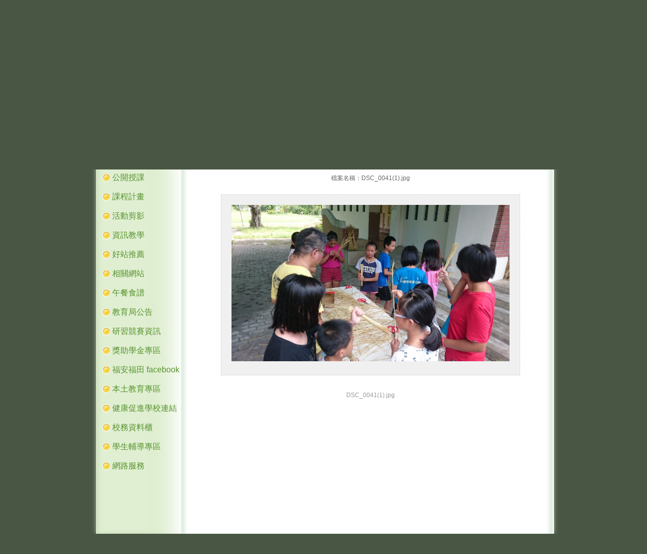

--- FILE ---
content_type: text/html; charset=UTF-8
request_url: https://www.fag.kh.edu.tw/view/index.php?WebID=173&MainType=106&SubType=0&MainMenuId=8893&SubMenuId=0&DataId=1960&SubId=44044&Work=Show
body_size: 52550
content:
<!DOCTYPE html>
<html lang="zh-TW">
<head>
<meta http-equiv="Content-Type"  content="text/html; charset=utf-8" />
<meta http-equiv="Cache-Control" content="no-cache, no-store, must-revalidate" />
<meta http-equiv="Pragma"        content="no-cache" />
<meta http-equiv="Expires"       content="0" />
<title>高雄市美濃區福安國民小學</title>
	<link rel="stylesheet" href="/fancybox/fancybox6.1.css"/>
	<script src="/fancybox/fancybox6.1.umd.js"></script>
	<script language="javascript">
		const zh_TW = {
			ROTATE_CW: "順時鐘旋轉",
			FLIP_X: "水平翻轉",
			FLIP_Y: "垂直翻轉",
   		TOGGLE_FULL: "放大|縮小", // "Toggle zoom level",
   		TOGGLE_AUTOPLAY: "自動播放|停止播放", // "Toggle slideshow",
   		TOGGLE_THUMBS: "隱藏縮圖|顯示縮圖", // "Toggle thumbnails",
   		TOGGLE_FULLSCREEN: "進入全螢幕|退出全螢幕", // "Toggle full-screen mode",
   		CLOSE: "關閉", // "Close",
   		PREV: "上一張", // "Previous",
			NEXT: "下一張" // "Next",
		};
	</script>

<style type="text/css">
/* =========================================== */
/* 整體設定 開始                               */
/* =========================================== */
body {
  margin: 0px;
  padding: 0px;
  font-family: arial, verdana, helvetica, sans-serif;
  font-size: 12pt;
  color: #4d525e;
  text-align: left;
  line-height: 150%;
  background-color: #485643;
}

form {
  margin: 0px;
  padding: 0px;
}	

fieldset {
  margin-left: 0px ;
  margin-right: 0px ;
}

legend {
  text-align: left;
  color: #000000;
}

select {
  font-family: arial, verdana, helvetica, sans-serif;
  font-size: 9pt;
}

a {
  font-family: arial, verdana, helvetica, sans-serif;
  font-size: 12pt;
  color: #666666;
  text-decoration: none;
}
a:link {
  color: #666666;
  text-decoration: none;
}
a:visited {
  color: #666666;
  text-decoration: none;
}
a:hover {
  color: #E7AD00;
  text-decoration: underline;
}
/* =========================================== */
/* 整體設定 結束                               */
/* =========================================== */


/* =========================================== */
/* 框架設定 開始                               */
/* =========================================== */
/* 主要框架 */
#DivMain {
  width: 960px;
  margin: 0px auto 0px;
  padding: 0px;
  background-image: url('../../media/style/8-bg.jpg');
  background-position: center top;
  background-repeat: repeat-y;  
}

/* 上方框架 */
#DivTitle {
  width: 101%;
  height: 200px;
  margin: 0px auto 0px;
  padding: 0px;
  background-image: url('https://www.fag.kh.edu.tw/upload/173/style/banner.jpg');
  background-position: center top;
  background-repeat: no-repeat;
}
 
/* 中央 左方選單框架 */
#DivMenu {
  width: 180px;
  margin: -40px 0px 0px 22px;
  text-align: left;
  float: left;
}

/* 中央 內容框架 */
#DivContent {
  width: 720px;
  margin: -40px 25px 0px 5px;
  padding: 0px;
  float: right;
}

/* 中央 內容 首頁左方框架 */
#DivContentLeft {
  width: 540px;
  margin: 0px;
  padding: 0px;
  float: left;
}

/* 中央 內容 首頁右方框架 */
#DivContentRight {
  width: 160px;
  margin: 0px 10px 0px 0px;
  float: right;
}

/* 下方框架 */
#DivBottom {
  width: 100%;
  height: 166px;
  margin: 0px auto 0px;
  padding: 5px 0px 5px 0px;
  background-image: url('../../media/style/8-bottom.jpg');
  background-position: center bottom;
  background-repeat: no-repeat;
}
/* =========================================== */
/* 框架設定 結束                               */
/* =========================================== */


/* =========================================== */
/* 上方區域設定 開始                           */
/* =========================================== */
/* 網站導覽 */
#DivGuide {
  text-align: right;
  font-size: 11t;
  padding: 38px 60px 0px 0px;
  float: right;
}

/* 網站名稱 */
.WebTitle {
  font-family: arial, verdana, helvetica, sans-serif;
  font-size: 0pt;
  font-weight: bold;
  text-align: left;
  color: #DFEDD2;
  padding: 50px 0px 0px 80px;
}

/* 快速鍵 */
.AccessL {
  width: 100%; 
  padding: 0px 0px 0px 20px;
  margin: 0px
  text-align: left; 
}
.AccessC {
  width: 100%; 
  padding: 0px;
  margin: 0px
  text-align: left; 
}
.AccessR {
  width: 100%; 
  padding: 0px 0px 0px 20px;
  margin: 0px
  text-align: left; 
}

/* 快速鍵連結 */
a.AccessLink {
  font-size: 9pt;
  color: #CCC;
  text-decoration: none;
}
a.AccessLink:link {
  color: #CCC;
  text-decoration: none;
}
a.AccessLink:visited {
  color: #CCC;
  text-decoration: none;
}
a.AccessLink:hover {
  color: #333333;
  text-decoration: underline;
}

/* 網站導覽連結 */
a.GuideLink {
  font-family: arial, verdana, helvetica, sans-serif;
  font-size: 11pt;
  color: #1F8724;
  text-decoration: none;
}
a.GuideLink:link {
  color: #1F8724;
  text-decoration: none;
}
a.GuideLink:visited {
  color: #1F8724;
  text-decoration: none;
}
a.GuideLink:hover {
  color: #1F8724;
  text-decoration: underline;
}
/* =========================================== */
/* 上方區域設定 結束                           */
/* =========================================== */


/* =========================================== */
/* 首頁中央區域設定 開始                       */
/* =========================================== */
/* 首頁 中央功能選單框架（自動列出、網站導覽、圖片輪播、文字輪播） */
.ContentFrameHome {
  border: 1px dotted #1F8724;
  font-size: 12pt;
  margin: 10px 0px 0px 0px;
}

/* 首頁 中央功能選單標題（自動列出、網站導覽、圖片輪播、文字輪播） */
.ContentFrameHomeTitle {
  font-size: 12pt;
  font-weight: bold;
}

/* 主要內容框架 */
.ContentFrame {
  margin: 0px 15px 10px 10px;
}

/* 主要內容框架 功能選單名稱 */
.ContentMenuName {
	height: 40px;
  font-family: arial, verdana, helvetica, sans-serif;
  font-size: 16pt;
  font-weight: bold;
  color: #666666;
  text-align: left;
  margin-top: 10px;
  padding: 5px 0px 0px 60px;
  background-image: url('../../media/style/8-subject.jpg');
  background-position: left top;
  background-repeat: no-repeat;
}
/* =========================================== */
/* 首頁中央區域設定 結束                       */
/* =========================================== */


/* =========================================== */
/* 下方區域設定 開始                           */
/* =========================================== */
/* 下方版權框架 */
.FootBlock{
  text-align:center;
  padding-top: 90px;
}

/* 下方版權表格 */
.FootText {
  font-family: arial, verdana, helvetica, sans-serif;
  font-size: 9pt;
  color: #ffffff;
  text-align: center;
}

/* 下方版權連結 */
a.FootLink {
  font-family: arial, verdana, helvetica, sans-serif;
  font-size: 9pt;
  color: #ffffff;
  text-decoration: none;
}
a.FootLink:link {
  color: #ffffff;
  text-decoration: none;
}
a.FootLink:visited {
  color: #ffffff;
  text-decoration: none;
}
a.FootLink:hover {
  color: #333333;
  text-decoration: underline;
}
/* =========================================== */
/* 下方區域設定 結束                           */
/* =========================================== */


/* =========================================== */
/* 左方選單設定 開始                           */
/* =========================================== */
/* 主選單標題 */
.MenuTitle_0 {
  font-family: arial, verdana, helvetica, sans-serif;
  font-size: 12pt;
  color: #3879B9;
  line-height: 180%;
  text-align: left;
  margin: 10px 0px 2px 20px;
  padding-left: 20px;
  background-image: url('../../media/style/8-menu.jpg');
  background-position: left center;
  background-repeat: no-repeat;
}

/* 子選單標題 */
.MenuSubTitle_0 {
  font-family: arial, verdana, helvetica, sans-serif;
  font-size: 12pt;
  color: #3879B9;
  line-height: 180%;
  text-align: left;
  margin: 10px 0px 2px 28px;
  padding-left: 18px;
  background-image: url('../../media/style/8-submenu.jpg');
  background-position: left center;
  background-repeat: no-repeat;
}

/* 選單連結 */
a.MenuLink_0 {
  font-family: arial, verdana, helvetica, sans-serif;
  font-size: 12pt;
  color: #57932D;
  text-decoration: none;
}
a.MenuLink_0:link {
  color: #57932D;
  text-decoration: none;
}
a.MenuLink_0:visited {
  color: #57932D;
  text-decoration: none;
}
a.MenuLink_0:hover {
  color: #F7B800;
  text-decoration: none;
}
/* =========================================== */
/* 左方選單設定 結束                           */
/* =========================================== */


/* =========================================== */
/* 首頁中間選單設定 開始                       */
/* =========================================== */
a.MenuLink_1 {
  font-family: arial, verdana, helvetica, sans-serif;
  font-size: 12pt;
  color: #4B618C;
  text-decoration: none;
}
a.MenuLink_1:link {
  color: #4B618C;
  text-decoration: none;
}
a.MenuLink_1:visited {
  color: #4B618C;
  text-decoration: none;
}
a.MenuLink_1:hover {
  color: #4B618C;
  text-decoration: underline;
}
/* =========================================== */
/* 首頁中間選單設定 結束                       */
/* =========================================== */


/* =========================================== */
/* 右方選單設定 開始                           */
/* =========================================== */
/* 主選單標題 */
.MenuTitle_2 {
  font-family: arial, verdana, helvetica, sans-serif;
  font-size: 12pt;
  color: #4B618C;
  line-height: 180%;
  text-align: left;
  margin: 10px 0px 2px 5px;
  padding-left: 20px;
  background-image: url('../../media/style/r_menu.png');
  background-repeat: no-repeat;
}

/* 子選單標題 */
.MenuSubTitle_2 {
  font-family: arial, verdana, helvetica, sans-serif;
  font-size: 12pt;
  color: #4B618C;
  line-height: 180%;
  text-align: left;
  margin: 10px 0px 2px 30px;
  padding-left: 20px;
  background-image: url('../../media/style/r_submenu.jpg');
  background-repeat: no-repeat;
}

/* 選單連結 */
a.MenuLink_2 {
  font-family: arial, verdana, helvetica, sans-serif;
  font-size: 12pt;
  color: #4B618C;
  text-decoration: none;
}

a.MenuLink_2:link {
  color: #4B618C;
  text-decoration: none;
}

a.MenuLink_2:visited {
  color: #4B618C;
  text-decoration: none;
}

a.MenuLink_2:hover {
  color: #4B618C;
  text-decoration: underline;
}
/* =========================================== */
/* 右方選單設定 結束                           */
/* =========================================== */


/* =========================================== */
/* 功能選單 開始                               */
/* =========================================== */
/* 框架設定 */
.ContentMain {
  margin: 0px;
  padding: 0px;
  width: 100%;  
}

/* 標題設定 */
.ContentTitle {
  font-family: arial, verdana, helvetica, sans-serif;
  font-size: 12pt;
  font-weight: bold;
  color: #333333;
  text-align: left;
  padding: 5px;
  margin: 10px;
  word-wrap: break-word;
  overflow: hidden;
}

/* 內容設定 */
.ContentBody {
  font-family: arial, verdana, helvetica, sans-serif;
  font-size: 12pt;
  color: #666666;
  margin: 10px 20px 10px 20px;
  padding: 0px;
  word-wrap: break-word;
  overflow: hidden;
  text-align: justify; 
  text-justify: inter-ideograph;
  line-height: 150%; 
}

/* 清單 */
.ContentList{
  margin: 0px;
  padding-left: 25px;
  background-image: url('../../media/style/8-dot.jpg');
  background-repeat: no-repeat;
}

/* 清單奇數列 */
.ContentBody .ContentList .ContentListOdd {
	background-color: #ffffff;
}

/* 清單偶數列 */
.ContentBody .ContentList .ContentListEven {
	background-color: #ffffff;
}

/* 附件 */
.ContentAttach {
  font-family: arial, verdana, helvetica, sans-serif;
  font-size: 9pt;
  color: #666666;
  margin: 10px 20px 10px 20px;
  padding: 0px;
  text-align: justify; 
  text-justify: inter-ideograph;
  line-height: 150%; 
}

/* 備註說明 */
.ContentMemo {
  font-family: arial, verdana, helvetica, sans-serif;
  font-size: 9pt;
  color: #999999;
  text-align: left;
  border-bottom: 1px solid #666666;
  margin: 10px 20px 30px 20px;
}

/* 換頁控制 */
.ContentPageChange {
  font-family: arial, verdana, helvetica, sans-serif;
  font-size: 9pt;
  color: #999999;
  text-align: right;
  margin: 10px 20px 10px 10px;
}

/* 換頁連結 */
a.PageChangeLink {
  font-family: arial, verdana, helvetica, sans-serif;
  font-size: 9pt;
  color: #999999;
  text-decoration: underline;
}
/* 換頁連結（未瀏覽） */
a.PageChangeLink:link {
  color: #999999;
  text-decoration: underline;
}
/* 換頁連結（已瀏覽） */
a.PageChangeLink:visited {
  color: #999999;
  text-decoration: underline;
}
/* 換頁連結（滑鼠移至上方） */
a.PageChangeLink:hover {
  color: #000000;
  text-decoration: none;
}

/* 類別選擇控制 */
.ContentGroupChange {
  font-family: arial, verdana, helvetica, sans-serif;
  font-size: 9pt;
  color: #000000;
  text-align: right;
  margin: 10px 20px 10px 10px;
	float: right;
}

/* 搜尋控制 */
.ContentSearch {
  font-family: arial, verdana, helvetica, sans-serif;
  font-size: 9pt;
  color: #999999;
  text-align: right;
  margin: 10px 20px 10px 10px;
  float: left;
}

/* 搜尋連結 */
a.ContentSearchLink {
  font-family: arial, verdana, helvetica, sans-serif;
  font-size: 9pt;
  color: #999999;
  text-decoration: underline;
}
/* 搜尋連結（未瀏覽） */
a.ContentSearchLink:link {
  color: #999999;
  text-decoration: underline;
}
/* 搜尋連結（已瀏覽） */
a.ContentSearchLink:visited {
  color: #999999;
  text-decoration: underline;
}
/* 搜尋連結（滑鼠移至上方） */
a.ContentSearchLink:hover {
  color: #000000;
  text-decoration: none;
}

/* 網站導覽內容 */
.GuideBody {
  font-family: arial, verdana, helvetica, sans-serif;
  font-size: 12pt;
  color: #666666;
  margin: 10px 20px 10px 20px;
  padding: 0px;
  word-wrap: break-word;
  overflow: hidden;
  text-align: justify; 
  text-justify: inter-ideograph;
  line-height: 150%; 
} 

/* 網站導覽內容標題 */
.MenuTitle_guide {
  font-family: arial, verdana, helvetica, sans-serif;
  font-size: 12pt;
  color: #603D1D;
  line-height: 180%;
  text-align: left;
  margin: 10px 0px 2px 20px;
  padding-left: 20px;
}

/* 網站導覽內容子標題 */
.MenuSubTitle_guide {
  font-family: arial, verdana, helvetica, sans-serif;
  font-size: 12pt;
  color: #603D1D;
  line-height: 180%;
  text-align: left;
  margin: 10px 0px 2px 30px;
  padding-left: 20px;
}

/* 網站導覽內容連結 */
a.MenuLink_guide {
  font-family: arial, verdana, helvetica, sans-serif;
  font-size: 12pt;
  color: #AB6D36;
  text-decoration: none;
}
a.MenuLink_guide:link {
  color: #AB6D36;
  text-decoration: none;
}
a.MenuLink_guide:visited {
  color: #AB6D36;
  text-decoration: none;
}

a.MenuLink_guide:hover {
  color: #603D1D;
  text-decoration: underline;
}

/* 多筆資料註腳 */
.ContentSign {
  font-family: arial, verdana, helvetica, sans-serif;
  font-size: 9pt;
  color: #999999;
  text-align: right;
  border-bottom: 1px solid #666666;
  margin: 10px 20px 10px 20px;
}

/* 外部連結嵌入網頁 */
.ContentIFrame {
  width: 100%;
  height: 500px;
  margin: 0px auto 0px;
  padding: 0px;
}

/* 相簿表格*/
.ContentAlbumTable{
  width:95%;
  border-bottom: 1px dotted #c0c0c0;
  margin: 0px 20px 10px 20px;  
}

/* 相簿 */
.ContentAlbum {
  font-family: arial, verdana, helvetica, sans-serif;
  font-size: 9pt;
  color: #666666;
  line-height: 180%;
  text-align: left;
  margin: 10px 5px 10px 0px;
  padding-left: 30px;
  background-image: url('../../media/public/folder.gif');
  background-repeat: no-repeat;
}

/* 最新相片 */
.ContentPhotoNew {
  text-align:left;
  padding-left:25px;
  font-family: arial, verdana, helvetica, sans-serif;
  font-size: 9pt;
  color: #666666;  
}

/* 相框（縮圖） */
.ContentPhotoTable{
  margin: 0px 20px 10px 20px;
  width: 100%;
  display: flex;
  flex-direction: row;
  flex-wrap: wrap;
}

/* 相片 */
.ContentPhoto {
  border:1px dotted #c0c0c0;
  background-color: #fcfcfc; 
  width: 120px; 
  height: 120px;
  margin: 2px 2px;
  padding: 0px;
  display: flex;
  justify-content: center;
  align-items: center;
}

/* 相片名稱 */
.ContentPhotoName  {
  font-family: arial, verdana, helvetica, sans-serif;
  font-size: 9pt;
  color: #666666;
  padding-top:5px;
  padding-bottom:20px;
  text-align: center;
}

/* 相片簡述 */
.ContentPhotoMemo{
  font-family: arial, verdana, helvetica, sans-serif;
  font-size: 9pt;
  color: #999999;
}

/* 閱覽相片時「上一張、下一張」區塊之設定 */
.ContentPhotoMenu{
  font-family: arial, verdana, helvetica, sans-serif;
  font-size: 9pt;
  padding-bottom: 5px;
  margin: 0px 10px 10px 0px;
  width:590px;
  text-align:right;
  border-bottom:1px dotted #c0c0c0;
}
  
/* 相片寬度 */
.ContentPhotoWidth{
   width:550px;
}

/* 相框表格 */
.ContentPhotoLayoutTable{
  border:1px dotted #c0c0c0;  
}
                    
/* 相框 */
.ContentPhotoLayout{
  background-color: #F0F0F0;
  text-align:center;
  margin: 0px;
  padding: 20px;
} 

/* 相簿連結設定 */
a.PhotoLink {
  font-family: arial, verdana, helvetica, sans-serif;
  font-size: 12pt;
  color: #4d525e;
  text-decoration: none;
}
a.PhotoLink:link {
  color: #4d525e;
  text-decoration: none;
}
a.PhotoLink:visited {
  color: #4d525e;
  text-decoration: none;
}
a.PhotoLink:hover {
  color: #924677;
  text-decoration: underline;
}

/* 相片上下連結設定 */
a.PhotoLinkSwitch {
  font-family: arial, verdana, helvetica, sans-serif;
  font-size: 9pt;
  color: #999999;
  text-decoration: underline;
}
a.PhotoLinkSwitch:link {
  color: #999999;
  text-decoration: underline;
}
a.PhotoLinkSwitch:visited {
  color: #999999;
  text-decoration: underline;
}
a.PhotoLinkSwitch:hover {
  color: #000000;
  text-decoration: none;
}

/* 萬用欄位（左方） */
.MenuContent_0 {
  font-family: arial, verdana, helvetica, sans-serif;
  font-size: 9pt;
  color: #000000;
  line-height: 150%;
  text-align: left;
  margin: 0px 10px 10px 20px;
  padding: 5px 0px 10px 10px;
  background-repeat: no-repeat;
  border-top: #1F8724 dotted 1px;
  word-wrap: Break-word;
  overflow: hidden;
}

/* 萬用欄位（中央） */
.MenuContent_1 {
  font-family: arial, verdana, helvetica, sans-serif;
  font-size: 9pt;
  color: #000000;
  line-height: 150%;
  text-align: left;
  margin: 5px 0px 10px 0px;
  padding: 5px 0px 10px 5px;
  background-repeat: no-repeat;
  border-top: #1F8724 dotted 1px;
  word-wrap: Break-word;
  overflow: hidden;
}

/* 萬用欄位（右方） */
.MenuContent_2 {
  font-family: arial, verdana, helvetica, sans-serif;
  font-size: 9pt;
  color: #000000;
  line-height: 150%;
  text-align: left;
  margin: 0px 5px 10px 5px;
  padding: 5px 0px 10px 5px;
  background-repeat: no-repeat;
  border-top: #1F8724 dotted 1px;
  word-wrap: Break-word;
  overflow: hidden;
}

/* Google、成語典、國語辭典 */
.MenuQuery {
  font-family: arial, verdana, helvetica, sans-serif;
  font-size: 9pt;
  color: #666666;
  line-height: 180%;
  text-align: center;
  margin: 0px 5px 2px 5px;
  padding-bottom: 5px;
	border: 1px solid #1F8724;
}

/* Google、成語典、國語辭典 輸入*/
.MenuQueryInput {
  font-size: 9pt;
	height: 15px;
	width: 100px;
	border: 1px solid #1F8724;
	margin-bottom: 5px;
}	

/* Google、成語典、國語辭典 按鈕*/
.MenuQueryButton {
  font-size: 9pt;
	height: 20px;
	border: 1px solid #1F8724;
}

/* 圖片連結 */
.MenuMediaLink {
  font-family: arial, verdana, helvetica, sans-serif;
  font-size: 9pt;
  line-height: 180%;
  text-align: center;
  margin: 0px 5px 2px 5px;
  padding-bottom: 5px;
	border: 1px solid #1F8724;
}

/* 圖片連結 標題 */
.MenuMediaLinkTitle {
  font-size: 9pt;
  font-weight: bold;
}

/* 圖片連結 圖片*/
.MenuMediaLinkSrc {
	width: 125px;
	margin: 2px 0px;
	border: 1px dotted #c0c0c0;" 
}

/* 圖片輪播 */
.MenuPhotoShow {
  text-align: center;
  margin: 10px 0px 0px 0px;
  padding:15px;
  border:1px dotted #1F8724;
  background-color: #f0f0f0;
}

/* 文字輪播 */
.MenuTextShow {
  font-family: arial, verdana, helvetica, sans-serif;
  font-size: 10pt;
  height: 25px;
  color: #666666;
  text-align: left;
  margin: 10px 0px 0px 0px;
  border:1px dotted #1F8724;
  background-color: #ffffff;
}

/* 文字輪播名稱 */
.MenuTextShowTitle {
  font-family: arial, verdana, helvetica, sans-serif;
  font-size: 9pt;
  width: 57px;
  background-color: #000000;
  color: #ffffff;
  text-align: center;
  padding-top: 2px;
  margin: 10px 0px 0px 0px;
}

/* 文字輪播內容捲動 */
.MenuTextShowTicker {
	width: 480px;
	height: 20px; 
	overflow: hidden;
}

/* 新聞速報 */
.MenuNowNews {
  font-family: arial, verdana, helvetica, sans-serif;
  font-size: 9pt;
  color: #666666;
  text-align: left;
  margin: 10px 0px 0px 0px;
  background-color:#ffffff;
  border:1px dotted #1F8724;
}
/* =========================================== */
/* 功能選單 結束                               */
/* =========================================== */

/* 圖片連結輪播 */
.MenuPhotoLink {
  text-align: center;
  margin: 0.625rem 0rem 0rem 0rem;
  padding:0.9375rem;
  border:0.0625rem dotted #734A69;
  background-color: #f0f0f0;
  overflow: hidden;
}
</style>
<style type="text/css">
	html {
  		scroll-behavior: smooth;
	}

	a {
		outline: 0rem dashed #60a0ff;
		transition: outline .1s linear;	
	}

	:focus-visible {
		outline: 0.1875rem dashed #60a0ff;
		transition: outline .1s linear;	
	}
		
	.visually-hidden {
		position: absolute;
		width: 0.0625rem;
		height: 0.0625rem;
		padding: 0rem;
		margin: -0.0625rem;
		overflow: hidden;
		clip: rect(0, 0, 0, 0);
		white-space: nowrap;
		border: 0rem;
	}

	.skip_to_mainContent a {
		position: absolute;
		z-index: 0;
		top: -2.25rem;
		left: 0.625rem;
		text-decoration: none;
		width: auto;
		height: auto;
		padding: 0.375rem;
		white-space: nowrap;
		overflow: hidden;
    	color: #000;
		background-color: #fff;
		opacity: 0;
		outline: 0.1875em dashed #60a0ff;
		transition: opacity .3s linear,
		            top     .3s linear;
	}

	.skip_to_mainContent a:focus {
		z-index: 9999;
		top: 0.625rem;
		opacity: 1;
		transition: opacity .1s linear,
		            top     .1s linear;
	}

	h1 {
		position: absolute;
		z-index: -1;
		top: 0.3rem;
		right: 0.3rem;
		width: auto;
		height: auto;
		font-size: 0.8rem;
		text-decoration: none;
		margin: 0rem;
		padding: 0.125rem 0.5rem;
		border: 0rem;
      border-radius: 0.25rem;
		white-space: nowrap;
		overflow: hidden;
    	color: #000;
		background-color: #fff;
		opacity: 0;
		transition: z-index .3s linear,
						opacity .3s linear;
	}
	
	h1:focus {
		z-index: 9999;
		outline: 0.0625rem solid #60a0ff;
		opacity: 1;
		transition: z-index .1s linear,
						opacity .1s linear;
	}
</style>
<script language="javascript">	
	function ShowSubMenu(_Menu) {
		var o_menu   = document.getElementById(_Menu);
		var o_menu_A = document.getElementById(_Menu + "_A");
		if ( o_menu.style.display == "none" ) {
			o_menu.style.display = "";
			o_menu_A.setAttribute("aria-expanded", "true");
		}
		else {
			o_menu.style.display = "none";
			o_menu_A.setAttribute("aria-expanded", "false");
		}
	}
</script>
</head><body>
<h1 tabindex="-1">高雄市美濃區福安國民小學</h1>
<div id="SkipToMC" class="skip_to_mainContent">
	<a href="#AccessLinkC" title="將網頁焦點移動到主要內容區">跳到主要內容區</a>
</div>
<form id="MainFormArea" action="/view/index.php" method="get" name="doit">
<input type="hidden" name="WebID"      value="173">    
<input type="hidden" name="MainType"   value="106">    
<input type="hidden" name="SubType"    value="0">    
<input type="hidden" name="MainMenuId" value="8893">    
<input type="hidden" name="SubMenuId"  value="0">    

<input type="hidden" name="page"       value="">
<input type="hidden" name="DataId"     value="1960">
<input type="hidden" name="TypeChange" value="">

<input type="hidden" name="SubId"      value="">    
<input type="hidden" name="Work"       value="">
<div id="DivMain">
		<div id="DivTitle" role="banner" aria-label="高雄市美濃區福安國民小學網站橫幅">
		<div id="DivGuide" aria-label="上方選單連結區" role="navigation">
			<a id="AccessLinkU" class="AccessLink" accesskey="U" href="#AccessLinkU" title="上方選單連結區（Alt+U）">:::</a>
			<a id="WebGuide" class="GuideLink" style="margin-left: 0.625rem;" href="/view/index.php?WebID=173&MainType=HOME&SubType=GUIDE" title="提供瞭解網站整體架構及鍵盤快捷鍵">網站導覽</a>
		</div>
		<div id="DivWebTitle" class="WebTitle">
			高雄市美濃區福安國民小學		</div>
	</div>

	<div id="DivMenu" role="navigation" aria-label="左方選單連結區">            
			<div id="DivAccessL" class="AccessL"><a id="AccessLinkL" class="AccessLink" accesskey="L" href="#AccessLinkL" title="左方選項連結區（Alt+L）">:::</a></div>
   
	<div id="D_173_H" class="MenuTitle_0" style="margin-top: 0rem;">
				<a id="AccessLinkH" accesskey="H" class="MenuLink_0" href="/view/index.php?WebID=173&MainType=HOME" title="高雄市美濃區福安國民小學：回首頁">首頁</a>
			</div>
			<div id="D_173_8879" class="MenuTitle_0">
				<a class="MenuLink_0" href="/view/index.php?WebID=173&MainType=101&SubType=0&MainMenuId=8879&SubMenuId=0" title="提供網站「福安快報」內容">福安快報</a>	            	   
			</div>
				<div id="D_173_8880" class="MenuTitle_0">
			<a id="menu_sub_8880_A" role="button"  aria-haspopup="true" aria-expanded="false" class="MenuLink_0"
				href="javascript:ShowSubMenu('menu_sub_8880');" title="提供網站「學校簡介」分類內容">學校簡介</a>
		</div>
			<div style="display:none;" id="menu_sub_8880">
			           
				<div id="D_173_8880_8881" class="MenuSubTitle_0">
											<a class="MenuLink_0" href="/view/index.php?WebID=173&MainType=0&SubType=103&MainMenuId=8880&SubMenuId=8881" title="提供網站「學校簡介 - 學校概況」內容">學校概況</a>
									</div>
			           
				<div id="D_173_8880_8882" class="MenuSubTitle_0">
											<a class="MenuLink_0" href="/view/index.php?WebID=173&MainType=0&SubType=103&MainMenuId=8880&SubMenuId=8882" title="提供網站「學校簡介 - 校園特色」內容">校園特色</a>
									</div>
			           
				<div id="D_173_8880_8941" class="MenuSubTitle_0">
											<a class="MenuLink_0" href="/view/index.php?WebID=173&MainType=0&SubType=106&MainMenuId=8880&SubMenuId=8941" title="提供網站「學校簡介 - 校園好望角」內容">校園好望角</a>
									</div>
			           
				<div id="D_173_8880_8883" class="MenuSubTitle_0">
											<a class="MenuLink_0" href="/view/index.php?WebID=173&MainType=0&SubType=103&MainMenuId=8880&SubMenuId=8883" title="提供網站「學校簡介 - 地理位置」內容">地理位置</a>
									</div>
			              
		</div>
			<div id="D_173_8884" class="MenuTitle_0">
			<a id="menu_sub_8884_A" role="button"  aria-haspopup="true" aria-expanded="false" class="MenuLink_0"
				href="javascript:ShowSubMenu('menu_sub_8884');" title="提供網站「行政單位」分類內容">行政單位</a>
		</div>
			<div style="display:none;" id="menu_sub_8884">
			           
				<div id="D_173_8884_79403" class="MenuSubTitle_0">
											<a class="MenuLink_0" href="/view/index.php?WebID=173&MainType=0&SubType=103&MainMenuId=8884&SubMenuId=79403" title="提供網站「行政單位 - 校長室」內容">校長室</a>
									</div>
			           
				<div id="D_173_8884_31214" class="MenuSubTitle_0">
											<a class="MenuLink_0" href="/view/index.php?WebID=173&MainType=0&SubType=103&MainMenuId=8884&SubMenuId=31214" title="提供網站「行政單位 - 教務處」內容">教務處</a>
									</div>
			           
				<div id="D_173_8884_69665" class="MenuSubTitle_0">
												<a class="MenuLink_0" href="https://affairs.kh.edu.tw/6280" target="_blank" title="開啟「行政單位 - 學務處」（此項連結開啟新視窗）">學務處</a>
										</div>
			           
				<div id="D_173_8884_31212" class="MenuSubTitle_0">
											<a class="MenuLink_0" href="/view/index.php?WebID=173&MainType=0&SubType=103&MainMenuId=8884&SubMenuId=31212" title="提供網站「行政單位 - 總務處」內容">總務處</a>
									</div>
			           
				<div id="D_173_8884_8889" class="MenuSubTitle_0">
											<a class="MenuLink_0" href="/view/index.php?WebID=173&MainType=0&SubType=103&MainMenuId=8884&SubMenuId=8889" title="提供網站「行政單位 - 人事室」內容">人事室</a>
									</div>
			           
				<div id="D_173_8884_72649" class="MenuSubTitle_0">
												<a class="MenuLink_0" href="https://affairs.kh.edu.tw/6548" target="_blank" title="開啟「行政單位 - 會計室」（此項連結開啟新視窗）">會計室</a>
										</div>
			              
		</div>
				<div id="D_173_56026" class="MenuTitle_0">
				<a class="MenuLink_0" href="/view/index.php?WebID=173&MainType=101&SubType=0&MainMenuId=56026&SubMenuId=0" title="提供網站「公開授課」內容">公開授課</a>	            	   
			</div>
				<div id="D_173_8944" class="MenuTitle_0">
			<a id="menu_sub_8944_A" role="button"  aria-haspopup="true" aria-expanded="false" class="MenuLink_0"
				href="javascript:ShowSubMenu('menu_sub_8944');" title="提供網站「課程計畫」分類內容">課程計畫</a>
		</div>
			<div style="display:none;" id="menu_sub_8944">
			           
				<div id="D_173_8944_87498" class="MenuSubTitle_0">
												<a class="MenuLink_0" href="https://affairs.kh.edu.tw/8147" target="_blank" title="開啟「課程計畫 - 114學年課程計畫」（此項連結開啟新視窗）">114學年課程計畫</a>
										</div>
			           
				<div id="D_173_8944_83608" class="MenuSubTitle_0">
												<a class="MenuLink_0" href="https://affairs.kh.edu.tw/7750" target="_blank" title="開啟「課程計畫 - 113學年課程計畫」（此項連結開啟新視窗）">113學年課程計畫</a>
										</div>
			           
				<div id="D_173_8944_79165" class="MenuSubTitle_0">
												<a class="MenuLink_0" href="https://affairs.kh.edu.tw/7198" target="_blank" title="開啟「課程計畫 - 112學年課程計畫」（此項連結開啟新視窗）">112學年課程計畫</a>
										</div>
			           
				<div id="D_173_8944_73485" class="MenuSubTitle_0">
												<a class="MenuLink_0" href="https://affairs.kh.edu.tw/6627" target="_blank" title="開啟「課程計畫 - 111學年課程計畫」（此項連結開啟新視窗）">111學年課程計畫</a>
										</div>
			              
		</div>
				<div id="D_173_8893" class="MenuTitle_0">
				<a class="MenuLink_0" href="/view/index.php?WebID=173&MainType=106&SubType=0&MainMenuId=8893&SubMenuId=0" title="提供網站「活動剪影」內容">活動剪影</a>	            	   
			</div>
				<div id="D_173_52875" class="MenuTitle_0">
			<a id="menu_sub_52875_A" role="button"  aria-haspopup="true" aria-expanded="false" class="MenuLink_0"
				href="javascript:ShowSubMenu('menu_sub_52875');" title="提供網站「資訊教學」分類內容">資訊教學</a>
		</div>
			<div style="display:none;" id="menu_sub_52875">
			           
				<div id="D_173_52875_90003" class="MenuSubTitle_0">
												<a class="MenuLink_0" href="https://dlearning.ncku.edu.tw/" target="_blank" title="開啟「資訊教學 - 教育部數位深耕計畫」（此項連結開啟新視窗）">教育部數位深耕計畫</a>
										</div>
			           
				<div id="D_173_52875_52876" class="MenuSubTitle_0">
												<a class="MenuLink_0" href="https://isafe.moe.edu.tw/kids/resource_center?type%5B%5D=flyers" target="_blank" title="開啟「資訊教學 - 資訊安全與倫理」（此項連結開啟新視窗）">資訊安全與倫理</a>
										</div>
			           
				<div id="D_173_52875_57105" class="MenuSubTitle_0">
												<a class="MenuLink_0" href="https://www.pagamo.org/" target="_blank" title="開啟「資訊教學 - PaGamO」（此項連結開啟新視窗）">PaGamO</a>
										</div>
			           
				<div id="D_173_52875_57106" class="MenuSubTitle_0">
												<a class="MenuLink_0" href="https://www.egame.kh.edu.tw/login" target="_blank" title="開啟「資訊教學 - E-game」（此項連結開啟新視窗）">E-game</a>
										</div>
			           
				<div id="D_173_52875_62870" class="MenuSubTitle_0">
												<a class="MenuLink_0" href="http://tgame.eduweb.com.tw/TGame/index.html" target="_blank" title="開啟「資訊教學 - 校園打字Game」（此項連結開啟新視窗）">校園打字Game</a>
										</div>
			           
				<div id="D_173_52875_64073" class="MenuSubTitle_0">
												<a class="MenuLink_0" href="https://typing.tw/" target="_blank" title="開啟「資訊教學 - 打字練習」（此項連結開啟新視窗）">打字練習</a>
										</div>
			           
				<div id="D_173_52875_64074" class="MenuSubTitle_0">
												<a class="MenuLink_0" href="https://game.hlc.edu.tw/typing/content.asp" target="_blank" title="開啟「資訊教學 - 打字練習比賽」（此項連結開啟新視窗）">打字練習比賽</a>
										</div>
			           
				<div id="D_173_52875_66657" class="MenuSubTitle_0">
												<a class="MenuLink_0" href="https://www.smartkid.org.tw/" target="_blank" title="開啟「資訊教學 - SmartKids網路新國民」（此項連結開啟新視窗）">SmartKids網路新國民</a>
										</div>
			           
				<div id="D_173_52875_72370" class="MenuSubTitle_0">
												<a class="MenuLink_0" href="https://webbit.webduino.io/blockly/" target="_blank" title="開啟「資訊教學 - Webbit」（此項連結開啟新視窗）">Webbit</a>
										</div>
			              
		</div>
				<div id="D_173_8895" class="MenuTitle_0">
				<a class="MenuLink_0" href="/view/index.php?WebID=173&MainType=105&SubType=0&MainMenuId=8895&SubMenuId=0" title="提供網站「好站推薦」內容">好站推薦</a>	            	   
			</div>
				<div id="D_173_8896" class="MenuTitle_0">
			<a id="menu_sub_8896_A" role="button"  aria-haspopup="true" aria-expanded="false" class="MenuLink_0"
				href="javascript:ShowSubMenu('menu_sub_8896');" title="提供網站「相關網站」分類內容">相關網站</a>
		</div>
			<div style="display:none;" id="menu_sub_8896">
			           
				<div id="D_173_8896_32934" class="MenuSubTitle_0">
												<a class="MenuLink_0" href="http://goo.gl/RTGwmK" target="_blank" title="開啟「相關網站 - 104.10.28雲端視訊剪輯」（此項連結開啟新視窗）">104.10.28雲端視訊剪輯</a>
										</div>
			           
				<div id="D_173_8896_8898" class="MenuSubTitle_0">
												<a class="MenuLink_0" href="https://www.kh.edu.tw" target="_blank" title="開啟「相關網站 - 高雄市政府教育局」（此項連結開啟新視窗）">高雄市政府教育局</a>
										</div>
			           
				<div id="D_173_8896_19174" class="MenuSubTitle_0">
												<a class="MenuLink_0" href="http://fagks.ebook.hyread.com.tw" target="_blank" title="開啟「相關網站 - 中文電子書網址」（此項連結開啟新視窗）">中文電子書網址</a>
										</div>
			           
				<div id="D_173_8896_19175" class="MenuSubTitle_0">
												<a class="MenuLink_0" href="http://163.16.144.240" target="_blank" title="開啟「相關網站 - 英文電子書網址」（此項連結開啟新視窗）">英文電子書網址</a>
										</div>
			           
				<div id="D_173_8896_19176" class="MenuSubTitle_0">
												<a class="MenuLink_0" href="http://water.ftis.org.tw" target="_blank" title="開啟「相關網站 - 愛水節水檢漏服務資訊網」（此項連結開啟新視窗）">愛水節水檢漏服務資訊網</a>
										</div>
			           
				<div id="D_173_8896_23130" class="MenuSubTitle_0">
												<a class="MenuLink_0" href="http://www.bot.com.tw/GESSI" target="_blank" title="開啟「相關網站 - 台灣銀行公教保險」（此項連結開啟新視窗）">台灣銀行公教保險</a>
										</div>
			           
				<div id="D_173_8896_23623" class="MenuSubTitle_0">
												<a class="MenuLink_0" href="http://klokah.tw/" target="_blank" title="開啟「相關網站 - 原住民族語E樂園」（此項連結開啟新視窗）">原住民族語E樂園</a>
										</div>
			           
				<div id="D_173_8896_25813" class="MenuSubTitle_0">
												<a class="MenuLink_0" href="http://163.32.86.9/games/103sl/index-s.htm" target="_blank" title="開啟「相關網站 - 「母語拍拍走」微電影得獎作品」（此項連結開啟新視窗）">「母語拍拍走」微電影得獎作品</a>
										</div>
			           
				<div id="D_173_8896_27608" class="MenuSubTitle_0">
												<a class="MenuLink_0" href="http://ai.gov. tw/" target="_blank" title="開啟「相關網站 - 禽流感資訊專區」（此項連結開啟新視窗）">禽流感資訊專區</a>
										</div>
			           
				<div id="D_173_8896_29226" class="MenuSubTitle_0">
												<a class="MenuLink_0" href="http://www.e-quit.org/CustomPage/HtmlEditorPage.aspx?MId=916&ML=3" target="_blank" title="開啟「相關網站 - 吸菸的真實代價」（此項連結開啟新視窗）">吸菸的真實代價</a>
										</div>
			           
				<div id="D_173_8896_33718" class="MenuSubTitle_0">
												<a class="MenuLink_0" href="http://www.e-quit.org/CustomPage/HtmlEditorPage.aspx?MId=957&ML=3" target="_blank" title="開啟「相關網站 - 華文戒菸網」（此項連結開啟新視窗）">華文戒菸網</a>
										</div>
			           
				<div id="D_173_8896_33825" class="MenuSubTitle_0">
												<a class="MenuLink_0" href="http://sexedu.moe.edu.tw/html/" target="_blank" title="開啟「相關網站 - 性教育教學資源網」（此項連結開啟新視窗）">性教育教學資源網</a>
										</div>
			           
				<div id="D_173_8896_33864" class="MenuSubTitle_0">
												<a class="MenuLink_0" href="http://www.tpg.gov.tw" target="_blank" title="開啟「相關網站 - 紀念抗戰勝利暨臺灣光復70週年」（此項連結開啟新視窗）">紀念抗戰勝利暨臺灣光復70週年</a>
										</div>
			           
				<div id="D_173_8896_34967" class="MenuSubTitle_0">
												<a class="MenuLink_0" href="http://ifi.immigration.gov.tw" target="_blank" title="開啟「新住民培力發展資訊網」（此項連結開啟新視窗）"><img src='/upload/173/menu/LINK7.jpg' border='0' align='absmiddle' alt='新住民培力發展資訊網'></a>
										</div>
			           
				<div id="D_173_8896_36053" class="MenuSubTitle_0">
												<a class="MenuLink_0" href="http://affairs.kh.edu.tw/2054" target="_blank" title="開啟「相關網站 - 性別平等教育委員會專區」（此項連結開啟新視窗）">性別平等教育委員會專區</a>
										</div>
			           
				<div id="D_173_8896_36371" class="MenuSubTitle_0">
												<a class="MenuLink_0" href="http://scitechvista.most.gov.tw/" target="_blank" title="開啟「相關網站 - 科技大觀園」（此項連結開啟新視窗）">科技大觀園</a>
										</div>
			           
				<div id="D_173_8896_39317" class="MenuSubTitle_0">
												<a class="MenuLink_0" href="http://www.fda.gov.tw/TC/PublishOtherEpaper.aspx" target="_blank" title="開啟「相關網站 - 藥物食品安全周報」（此項連結開啟新視窗）">藥物食品安全周報</a>
										</div>
			           
				<div id="D_173_8896_39328" class="MenuSubTitle_0">
												<a class="MenuLink_0" href="http://www.sunflower.org.tw/" target="_blank" title="開啟「相關網站 - 財團法人三花棉業公益教育基金會」（此項連結開啟新視窗）">財團法人三花棉業公益教育基金會</a>
										</div>
			           
				<div id="D_173_8896_78385" class="MenuSubTitle_0">
												<a class="MenuLink_0" href="https://edutreemap.moe.edu.tw/trees/#/" target="_blank" title="開啟「相關網站 - 校園樹木資訊平台」（此項連結開啟新視窗）">校園樹木資訊平台</a>
										</div>
			              
		</div>
				<div id="D_173_11460" class="MenuTitle_0">
				<a class="MenuLink_0" href="/view/index.php?WebID=173&MainType=101&SubType=0&MainMenuId=11460&SubMenuId=0" title="提供網站「午餐食譜」內容">午餐食譜</a>	            	   
			</div>
					<div id="D_173_8899" class="MenuTitle_0">
				<a class="MenuLink_0" href="/view/index.php?WebID=173&MainType=203&SubType=0&MainMenuId=8899&SubMenuId=0" title="提供網站「教育局公告」內容">教育局公告</a>	            	   
			</div>
					<div id="D_173_11440" class="MenuTitle_0">
				<a class="MenuLink_0" href="/view/index.php?WebID=173&MainType=101&SubType=0&MainMenuId=11440&SubMenuId=0" title="提供網站「研習競賽資訊」內容">研習競賽資訊</a>	            	   
			</div>
					<div id="D_173_31183" class="MenuTitle_0">
				<a class="MenuLink_0" href="/view/index.php?WebID=173&MainType=101&SubType=0&MainMenuId=31183&SubMenuId=0" title="提供網站「獎助學金專區」內容">獎助學金專區</a>	            	   
			</div>
						<div id="D_173_41717" class="MenuTitle_0">
					<a class="MenuLink_0" href="https://www.facebook.com/groups/319369051450822/?fref=ts" target="_blank" title="開啟「福安福田 facebook」（此項連結開啟新視窗）">福安福田 facebook</a>
				</div>
					<div id="D_173_41775" class="MenuTitle_0">
			<a id="menu_sub_41775_A" role="button"  aria-haspopup="true" aria-expanded="false" class="MenuLink_0"
				href="javascript:ShowSubMenu('menu_sub_41775');" title="提供網站「本土教育專區」分類內容">本土教育專區</a>
		</div>
			<div style="display:none;" id="menu_sub_41775">
			           
				<div id="D_173_41775_66077" class="MenuSubTitle_0">
												<a class="MenuLink_0" href="https://affairs.kh.edu.tw/4408" target="_blank" title="開啟「本土教育專區 - 國小本土教育網站」（此項連結開啟新視窗）">國小本土教育網站</a>
										</div>
			           
				<div id="D_173_41775_41777" class="MenuSubTitle_0">
												<a class="MenuLink_0" href="http://class.kh.edu.tw/11265" target="_blank" title="開啟「本土教育專區 - 幼兒園本土教育網站」（此項連結開啟新視窗）">幼兒園本土教育網站</a>
										</div>
			              
		</div>
			<div id="D_173_14901" class="MenuTitle_0">
			<a id="menu_sub_14901_A" role="button"  aria-haspopup="true" aria-expanded="false" class="MenuLink_0"
				href="javascript:ShowSubMenu('menu_sub_14901');" title="提供網站「健康促進學校連結」分類內容">健康促進學校連結</a>
		</div>
			<div style="display:none;" id="menu_sub_14901">
			           
				<div id="D_173_14901_14902" class="MenuSubTitle_0">
												<a class="MenuLink_0" href="http://affairs.kh.edu.tw/69" target="_blank" title="開啟「健康促進學校連結 - 健康促進學校」（此項連結開啟新視窗）">健康促進學校</a>
										</div>
			              
		</div>
				<div id="D_173_8892" class="MenuTitle_0">
				<a class="MenuLink_0" href="/view/index.php?WebID=173&MainType=104&SubType=0&MainMenuId=8892&SubMenuId=0" title="提供網站「校務資料櫃」內容">校務資料櫃</a>	            	   
			</div>
				<div id="D_173_60553" class="MenuTitle_0">
			<a id="menu_sub_60553_A" role="button"  aria-haspopup="true" aria-expanded="false" class="MenuLink_0"
				href="javascript:ShowSubMenu('menu_sub_60553');" title="提供網站「學生輔導專區」分類內容">學生輔導專區</a>
		</div>
			<div style="display:none;" id="menu_sub_60553">
			           
				<div id="D_173_60553_60554" class="MenuSubTitle_0">
												<a class="MenuLink_0" href="https://www.kh.edu.tw/orgArch/departments_intro/OA/P2" target="_blank" title="開啟「學生輔導專區 - 本市學生諮商輔導中心網站」（此項連結開啟新視窗）">本市學生諮商輔導中心網站</a>
										</div>
			           
				<div id="D_173_60553_60555" class="MenuSubTitle_0">
												<a class="MenuLink_0" href="https://dep.mohw.gov.tw/DOMHAOH/cp-4558-49529-107.html" target="_blank" title="開啟「學生輔導專區 - 全國社區心理衛生中心一覽表」（此項連結開啟新視窗）">全國社區心理衛生中心一覽表</a>
										</div>
			           
				<div id="D_173_60553_60556" class="MenuSubTitle_0">
												<a class="MenuLink_0" href="https://www.tsos.org.tw/web/page/sos" target="_blank" title="開啟「學生輔導專區 - 全國各縣市心衛資源一覽表」（此項連結開啟新視窗）">全國各縣市心衛資源一覽表</a>
										</div>
			           
				<div id="D_173_60553_60557" class="MenuSubTitle_0">
												<a class="MenuLink_0" href="https://dep.mohw.gov.tw/DOMHAOH/lp-3560-107.html" target="_blank" title="開啟「學生輔導專區 - 心理健康促進宣導素材」（此項連結開啟新視窗）">心理健康促進宣導素材</a>
										</div>
			           
				<div id="D_173_60553_60558" class="MenuSubTitle_0">
												<a class="MenuLink_0" href="https://dep.mohw.gov.tw/DOMHAOH/cp-3560-45929-107.html" target="_blank" title="開啟「學生輔導專區 - 自殺防治宣導素材」（此項連結開啟新視窗）">自殺防治宣導素材</a>
										</div>
			              
		</div>
			<div id="D_173_55067" class="MenuTitle_0">
			<a id="menu_sub_55067_A" role="button"  aria-haspopup="true" aria-expanded="false" class="MenuLink_0"
				href="javascript:ShowSubMenu('menu_sub_55067');" title="提供網站「網路服務」分類內容">網路服務</a>
		</div>
			<div style="display:none;" id="menu_sub_55067">
			           
				<div id="D_173_55067_55068" class="MenuSubTitle_0">
												<a class="MenuLink_0" href="https://163.16.144.164:5001" target="_blank" title="開啟「網路服務 - 網路磁碟HTTP(校內)」（此項連結開啟新視窗）">網路磁碟HTTP(校內)</a>
										</div>
			           
				<div id="D_173_55067_87387" class="MenuSubTitle_0">
												<a class="MenuLink_0" href="https://wifi-auth.kh.edu.tw" target="_blank" title="開啟「網路服務 - 教室網路QRcode」（此項連結開啟新視窗）">教室網路QRcode</a>
										</div>
			              
		</div>
					
		<div id="MenuSpaceLB" style="height: 3.5rem;" aria-hidden="true">&nbsp;</div>
	</div>    

	<div id="DivContent" role="main" aria-label="主要內容區">       
						<div id="DivContentFrame" class="ContentFrame" style="margin-top: 0rem;">
			
  			<div id="DivAccessC" class="AccessC"><a id="AccessLinkC" class="AccessLink" accesskey="C" href="#AccessLinkC" title="中間主要內容區（Alt+C）">:::</a></div>
							<div><h2 class="ContentMenuName" style="margin-bottom:0rem;">活動剪影</h2></div>
					<div class="ContentMain">
		<div class="ContentTitle"><a class="PhotoLink" href="/view/index.php?WebID=173&MainType=106&SubType=0&MainMenuId=8893&SubMenuId=0&DataId=1960&page=&SearchStr=&Work=Enter" title="返回「106.8.8~8.9果然紅稻草人裝置藝術」">106.8.8~8.9果然紅稻草人裝置藝術</a></div>
		<div class="ContentBody">
							<table role="presentation" border="0" cellspacing="0" cellpadding="0" align="center" class="ContentPhotoMenu">
					<tr>
						<td>        
						第 1 張，共 6 張
						&nbsp;&nbsp;
						<a href="/upload/173/106_8893/DSC_0041(1).jpg" target="_blank" title="檢視原來的相片（此項連結開啟新視窗）">看原相片</a>
						｜
						<font color="#c0c0c0">上一張</font>						｜
						<a class="PhotoLinkSwitch" href="/view/index.php?WebID=173&MainType=106&SubType=0&MainMenuId=8893&SubMenuId=0&DataId=1960&page=&SearchStr=&Work=Show&SubId=44045"  title="前往下一張，可使用鍵盤「→」鍵。">下一張</a>     
						</td>  
					</tr>
				</table>    
				<a name="album_top"></a>
				<table role="presentation" align="center" border="0" cellspacing="0" cellpadding="0" class="ContentPhotoName">
					<tr>
						<td>檔案名稱：DSC_0041(1).jpg</td>
					</tr>
				</table>    
				<table role="presentation" border="0" cellspacing="0" cellpadding="1" align="center" class="ContentPhotoLayoutTable">
					<tr>
						<td class="ContentPhotoLayout">        
						<img src="/upload/173/106_8893/DSC_0041(1).jpg" alt="DSC_0041(1).jpg"
							  border="0" border="0" class="ContentPhotoWidth">
						</td>
					</tr>
				</table>       
				<br>
									<table role="presentation" align="center" class="ContentPhotoMemo">
						<tr>
							<td>DSC_0041(1).jpg</td>
						</tr>
					</table>
				           
		</div>
	</div>
	<input type="hidden" name="SearchStr" value="">
	<script language="javascript">  
		function Go_106_8893(id, sid, type) {
			document.doit.MainType.value   = "106";
			document.doit.SubType.value    = "0";
			document.doit.MainMenuId.value = "8893";
			document.doit.SubMenuId.value  = "0";
		
			document.doit.DataId.value = id;
			document.doit.SubId.value  = sid;
			document.doit.Work.value   = type;
			document.doit.submit();
		}
	   
		function checkKey(e) {	
			var code = 0;
			if ( navigator.appName.indexOf("Microsoft") != -1 ) 
				code = event.keyCode;
			else                                               
				code = String(e.which);
		
			if ( code == 37 ) {
									alert("已經是第一張相片，無法再向前瀏覽！");
							}
		
			if ( code == 39 ) {
									Go_106_8893("1960", "44045", "Show");
							}	
		}
		window.document.onkeydown = checkKey;
		window.location.href = "#album_top";
	</script>
			</div>
				</div>	
	<br clear="all">
	<div id="DivBottom" role="contentinfo">
		<div class="FootBlock" style="padding-bottom:2.5rem;">
	<table role="presentation" class="FootText" border="0" cellpadding="0" cellspacing="0" align="center">
		<tr>
			<td valign="top">
			<a id="AccessLinkB" class="AccessLink" accesskey="B" href="#AccessLinkB" title="下方聯絡資訊區（Alt+B）">:::</a>
			</td>
						<td id="FootAlign" align="center" valign="bottom" style="padding: 0rem 0.5rem;">
			地址：843高雄市美濃區中山路二段358號&nbsp;&nbsp;電話：07-6812514&nbsp;&nbsp;傳真：07-6817680<br>高雄市美濃區福安國民小學版權所有<br></td>
							<td id="MarkCreativecommons" style="padding:0rem 0.3125rem;">
	  				<span style="display: none;">|</span><a href="https://creativecommons.org/licenses/by-nc/4.0/deed.zh-hant" target="_blank" title="創用 CC 授權條款（此項連結將開啟新視窗）">
					<img src="/media/public/cc_4.png" alt="創用 CC 姓名標示-非商業性 4.0 國際" width="88" height="31" align="absmiddle"> </a>
				</td>
						
		</tr>
	</table>
</div>
	</div>
</div>
</form>
<script language="javascript">	window.top.document.title = "106.8.8~8.9果然紅稻草人裝置藝術-第 1 張相片"</script></body>
</html>